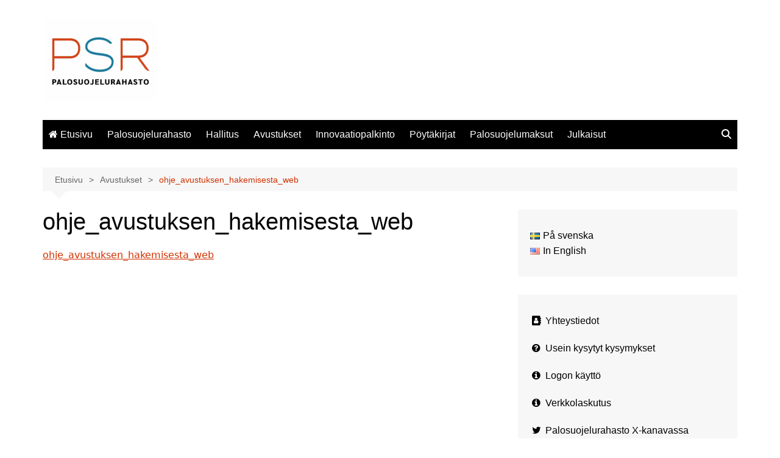

--- FILE ---
content_type: text/html; charset=UTF-8
request_url: https://www.palosuojelurahasto.fi/avustukset/ohje_avustuksen_hakemisesta_web/
body_size: 11302
content:
		<!doctype html>
		<html lang="fi">
				<head>
			<meta charset="UTF-8">
			<meta name="viewport" content="width=device-width, initial-scale=1">
			<link rel="profile" href="http://gmpg.org/xfn/11">
			<meta name='robots' content='index, follow, max-image-preview:large, max-snippet:-1, max-video-preview:-1' />
	<style>img:is([sizes="auto" i], [sizes^="auto," i]) { contain-intrinsic-size: 3000px 1500px }</style>
	
	<!-- This site is optimized with the Yoast SEO plugin v26.7 - https://yoast.com/wordpress/plugins/seo/ -->
	<title>ohje_avustuksen_hakemisesta_web - Palosuojelurahasto</title>
	<link rel="canonical" href="https://www.palosuojelurahasto.fi/wp-content/uploads/2009/12/ohje_avustuksen_hakemisesta_web.pdf" />
	<meta property="og:locale" content="fi_FI" />
	<meta property="og:type" content="article" />
	<meta property="og:title" content="ohje_avustuksen_hakemisesta_web - Palosuojelurahasto" />
	<meta property="og:description" content="ohje_avustuksen_hakemisesta_web" />
	<meta property="og:url" content="https://www.palosuojelurahasto.fi/wp-content/uploads/2009/12/ohje_avustuksen_hakemisesta_web.pdf" />
	<meta property="og:site_name" content="Palosuojelurahasto" />
	<meta name="twitter:card" content="summary_large_image" />
	<script type="application/ld+json" class="yoast-schema-graph">{"@context":"https://schema.org","@graph":[{"@type":"WebPage","@id":"https://www.palosuojelurahasto.fi/wp-content/uploads/2009/12/ohje_avustuksen_hakemisesta_web.pdf","url":"https://www.palosuojelurahasto.fi/wp-content/uploads/2009/12/ohje_avustuksen_hakemisesta_web.pdf","name":"ohje_avustuksen_hakemisesta_web - Palosuojelurahasto","isPartOf":{"@id":"https://www.palosuojelurahasto.fi/etusivu/#website"},"primaryImageOfPage":{"@id":"https://www.palosuojelurahasto.fi/wp-content/uploads/2009/12/ohje_avustuksen_hakemisesta_web.pdf#primaryimage"},"image":{"@id":"https://www.palosuojelurahasto.fi/wp-content/uploads/2009/12/ohje_avustuksen_hakemisesta_web.pdf#primaryimage"},"thumbnailUrl":"","datePublished":"2010-01-15T11:56:50+00:00","breadcrumb":{"@id":"https://www.palosuojelurahasto.fi/wp-content/uploads/2009/12/ohje_avustuksen_hakemisesta_web.pdf#breadcrumb"},"inLanguage":"fi","potentialAction":[{"@type":"ReadAction","target":["https://www.palosuojelurahasto.fi/wp-content/uploads/2009/12/ohje_avustuksen_hakemisesta_web.pdf"]}]},{"@type":"ImageObject","inLanguage":"fi","@id":"https://www.palosuojelurahasto.fi/wp-content/uploads/2009/12/ohje_avustuksen_hakemisesta_web.pdf#primaryimage","url":"","contentUrl":""},{"@type":"BreadcrumbList","@id":"https://www.palosuojelurahasto.fi/wp-content/uploads/2009/12/ohje_avustuksen_hakemisesta_web.pdf#breadcrumb","itemListElement":[{"@type":"ListItem","position":1,"name":"Etusivu","item":"https://www.palosuojelurahasto.fi/etusivu/"},{"@type":"ListItem","position":2,"name":"Avustukset","item":"https://www.palosuojelurahasto.fi/avustukset/"},{"@type":"ListItem","position":3,"name":"ohje_avustuksen_hakemisesta_web"}]},{"@type":"WebSite","@id":"https://www.palosuojelurahasto.fi/etusivu/#website","url":"https://www.palosuojelurahasto.fi/etusivu/","name":"Palosuojelurahasto","description":"Tulipalojen ehk&auml;isyn ja pelastustoiminnan edist&auml;miseksi","publisher":{"@id":"https://www.palosuojelurahasto.fi/etusivu/#organization"},"potentialAction":[{"@type":"SearchAction","target":{"@type":"EntryPoint","urlTemplate":"https://www.palosuojelurahasto.fi/etusivu/?s={search_term_string}"},"query-input":{"@type":"PropertyValueSpecification","valueRequired":true,"valueName":"search_term_string"}}],"inLanguage":"fi"},{"@type":"Organization","@id":"https://www.palosuojelurahasto.fi/etusivu/#organization","name":"Palosuojelurahasto","url":"https://www.palosuojelurahasto.fi/etusivu/","logo":{"@type":"ImageObject","inLanguage":"fi","@id":"https://www.palosuojelurahasto.fi/etusivu/#/schema/logo/image/","url":"https://www.palosuojelurahasto.fi/wp-content/uploads/logo_palosuojelurahasto2.gif","contentUrl":"https://www.palosuojelurahasto.fi/wp-content/uploads/logo_palosuojelurahasto2.gif","width":140,"height":100,"caption":"Palosuojelurahasto"},"image":{"@id":"https://www.palosuojelurahasto.fi/etusivu/#/schema/logo/image/"}}]}</script>
	<!-- / Yoast SEO plugin. -->


<link rel="alternate" type="application/rss+xml" title="Palosuojelurahasto &raquo; syöte" href="https://www.palosuojelurahasto.fi/fi/feed/" />
<link rel="alternate" type="application/rss+xml" title="Palosuojelurahasto &raquo; kommenttien syöte" href="https://www.palosuojelurahasto.fi/fi/comments/feed/" />
<script type="text/javascript">
/* <![CDATA[ */
window._wpemojiSettings = {"baseUrl":"https:\/\/s.w.org\/images\/core\/emoji\/16.0.1\/72x72\/","ext":".png","svgUrl":"https:\/\/s.w.org\/images\/core\/emoji\/16.0.1\/svg\/","svgExt":".svg","source":{"concatemoji":"https:\/\/www.palosuojelurahasto.fi\/wp-includes\/js\/wp-emoji-release.min.js?ver=6.8.3"}};
/*! This file is auto-generated */
!function(s,n){var o,i,e;function c(e){try{var t={supportTests:e,timestamp:(new Date).valueOf()};sessionStorage.setItem(o,JSON.stringify(t))}catch(e){}}function p(e,t,n){e.clearRect(0,0,e.canvas.width,e.canvas.height),e.fillText(t,0,0);var t=new Uint32Array(e.getImageData(0,0,e.canvas.width,e.canvas.height).data),a=(e.clearRect(0,0,e.canvas.width,e.canvas.height),e.fillText(n,0,0),new Uint32Array(e.getImageData(0,0,e.canvas.width,e.canvas.height).data));return t.every(function(e,t){return e===a[t]})}function u(e,t){e.clearRect(0,0,e.canvas.width,e.canvas.height),e.fillText(t,0,0);for(var n=e.getImageData(16,16,1,1),a=0;a<n.data.length;a++)if(0!==n.data[a])return!1;return!0}function f(e,t,n,a){switch(t){case"flag":return n(e,"\ud83c\udff3\ufe0f\u200d\u26a7\ufe0f","\ud83c\udff3\ufe0f\u200b\u26a7\ufe0f")?!1:!n(e,"\ud83c\udde8\ud83c\uddf6","\ud83c\udde8\u200b\ud83c\uddf6")&&!n(e,"\ud83c\udff4\udb40\udc67\udb40\udc62\udb40\udc65\udb40\udc6e\udb40\udc67\udb40\udc7f","\ud83c\udff4\u200b\udb40\udc67\u200b\udb40\udc62\u200b\udb40\udc65\u200b\udb40\udc6e\u200b\udb40\udc67\u200b\udb40\udc7f");case"emoji":return!a(e,"\ud83e\udedf")}return!1}function g(e,t,n,a){var r="undefined"!=typeof WorkerGlobalScope&&self instanceof WorkerGlobalScope?new OffscreenCanvas(300,150):s.createElement("canvas"),o=r.getContext("2d",{willReadFrequently:!0}),i=(o.textBaseline="top",o.font="600 32px Arial",{});return e.forEach(function(e){i[e]=t(o,e,n,a)}),i}function t(e){var t=s.createElement("script");t.src=e,t.defer=!0,s.head.appendChild(t)}"undefined"!=typeof Promise&&(o="wpEmojiSettingsSupports",i=["flag","emoji"],n.supports={everything:!0,everythingExceptFlag:!0},e=new Promise(function(e){s.addEventListener("DOMContentLoaded",e,{once:!0})}),new Promise(function(t){var n=function(){try{var e=JSON.parse(sessionStorage.getItem(o));if("object"==typeof e&&"number"==typeof e.timestamp&&(new Date).valueOf()<e.timestamp+604800&&"object"==typeof e.supportTests)return e.supportTests}catch(e){}return null}();if(!n){if("undefined"!=typeof Worker&&"undefined"!=typeof OffscreenCanvas&&"undefined"!=typeof URL&&URL.createObjectURL&&"undefined"!=typeof Blob)try{var e="postMessage("+g.toString()+"("+[JSON.stringify(i),f.toString(),p.toString(),u.toString()].join(",")+"));",a=new Blob([e],{type:"text/javascript"}),r=new Worker(URL.createObjectURL(a),{name:"wpTestEmojiSupports"});return void(r.onmessage=function(e){c(n=e.data),r.terminate(),t(n)})}catch(e){}c(n=g(i,f,p,u))}t(n)}).then(function(e){for(var t in e)n.supports[t]=e[t],n.supports.everything=n.supports.everything&&n.supports[t],"flag"!==t&&(n.supports.everythingExceptFlag=n.supports.everythingExceptFlag&&n.supports[t]);n.supports.everythingExceptFlag=n.supports.everythingExceptFlag&&!n.supports.flag,n.DOMReady=!1,n.readyCallback=function(){n.DOMReady=!0}}).then(function(){return e}).then(function(){var e;n.supports.everything||(n.readyCallback(),(e=n.source||{}).concatemoji?t(e.concatemoji):e.wpemoji&&e.twemoji&&(t(e.twemoji),t(e.wpemoji)))}))}((window,document),window._wpemojiSettings);
/* ]]> */
</script>
<style id='wp-emoji-styles-inline-css' type='text/css'>

	img.wp-smiley, img.emoji {
		display: inline !important;
		border: none !important;
		box-shadow: none !important;
		height: 1em !important;
		width: 1em !important;
		margin: 0 0.07em !important;
		vertical-align: -0.1em !important;
		background: none !important;
		padding: 0 !important;
	}
</style>
<link rel='stylesheet' id='wp-block-library-css' href='https://www.palosuojelurahasto.fi/wp-includes/css/dist/block-library/style.min.css?ver=6.8.3' type='text/css' media='all' />
<style id='wp-block-library-theme-inline-css' type='text/css'>
.wp-block-audio :where(figcaption){color:#555;font-size:13px;text-align:center}.is-dark-theme .wp-block-audio :where(figcaption){color:#ffffffa6}.wp-block-audio{margin:0 0 1em}.wp-block-code{border:1px solid #ccc;border-radius:4px;font-family:Menlo,Consolas,monaco,monospace;padding:.8em 1em}.wp-block-embed :where(figcaption){color:#555;font-size:13px;text-align:center}.is-dark-theme .wp-block-embed :where(figcaption){color:#ffffffa6}.wp-block-embed{margin:0 0 1em}.blocks-gallery-caption{color:#555;font-size:13px;text-align:center}.is-dark-theme .blocks-gallery-caption{color:#ffffffa6}:root :where(.wp-block-image figcaption){color:#555;font-size:13px;text-align:center}.is-dark-theme :root :where(.wp-block-image figcaption){color:#ffffffa6}.wp-block-image{margin:0 0 1em}.wp-block-pullquote{border-bottom:4px solid;border-top:4px solid;color:currentColor;margin-bottom:1.75em}.wp-block-pullquote cite,.wp-block-pullquote footer,.wp-block-pullquote__citation{color:currentColor;font-size:.8125em;font-style:normal;text-transform:uppercase}.wp-block-quote{border-left:.25em solid;margin:0 0 1.75em;padding-left:1em}.wp-block-quote cite,.wp-block-quote footer{color:currentColor;font-size:.8125em;font-style:normal;position:relative}.wp-block-quote:where(.has-text-align-right){border-left:none;border-right:.25em solid;padding-left:0;padding-right:1em}.wp-block-quote:where(.has-text-align-center){border:none;padding-left:0}.wp-block-quote.is-large,.wp-block-quote.is-style-large,.wp-block-quote:where(.is-style-plain){border:none}.wp-block-search .wp-block-search__label{font-weight:700}.wp-block-search__button{border:1px solid #ccc;padding:.375em .625em}:where(.wp-block-group.has-background){padding:1.25em 2.375em}.wp-block-separator.has-css-opacity{opacity:.4}.wp-block-separator{border:none;border-bottom:2px solid;margin-left:auto;margin-right:auto}.wp-block-separator.has-alpha-channel-opacity{opacity:1}.wp-block-separator:not(.is-style-wide):not(.is-style-dots){width:100px}.wp-block-separator.has-background:not(.is-style-dots){border-bottom:none;height:1px}.wp-block-separator.has-background:not(.is-style-wide):not(.is-style-dots){height:2px}.wp-block-table{margin:0 0 1em}.wp-block-table td,.wp-block-table th{word-break:normal}.wp-block-table :where(figcaption){color:#555;font-size:13px;text-align:center}.is-dark-theme .wp-block-table :where(figcaption){color:#ffffffa6}.wp-block-video :where(figcaption){color:#555;font-size:13px;text-align:center}.is-dark-theme .wp-block-video :where(figcaption){color:#ffffffa6}.wp-block-video{margin:0 0 1em}:root :where(.wp-block-template-part.has-background){margin-bottom:0;margin-top:0;padding:1.25em 2.375em}
</style>
<style id='classic-theme-styles-inline-css' type='text/css'>
/*! This file is auto-generated */
.wp-block-button__link{color:#fff;background-color:#32373c;border-radius:9999px;box-shadow:none;text-decoration:none;padding:calc(.667em + 2px) calc(1.333em + 2px);font-size:1.125em}.wp-block-file__button{background:#32373c;color:#fff;text-decoration:none}
</style>
<style id='global-styles-inline-css' type='text/css'>
:root{--wp--preset--aspect-ratio--square: 1;--wp--preset--aspect-ratio--4-3: 4/3;--wp--preset--aspect-ratio--3-4: 3/4;--wp--preset--aspect-ratio--3-2: 3/2;--wp--preset--aspect-ratio--2-3: 2/3;--wp--preset--aspect-ratio--16-9: 16/9;--wp--preset--aspect-ratio--9-16: 9/16;--wp--preset--color--black: #000000;--wp--preset--color--cyan-bluish-gray: #abb8c3;--wp--preset--color--white: #ffffff;--wp--preset--color--pale-pink: #f78da7;--wp--preset--color--vivid-red: #cf2e2e;--wp--preset--color--luminous-vivid-orange: #ff6900;--wp--preset--color--luminous-vivid-amber: #fcb900;--wp--preset--color--light-green-cyan: #7bdcb5;--wp--preset--color--vivid-green-cyan: #00d084;--wp--preset--color--pale-cyan-blue: #8ed1fc;--wp--preset--color--vivid-cyan-blue: #0693e3;--wp--preset--color--vivid-purple: #9b51e0;--wp--preset--gradient--vivid-cyan-blue-to-vivid-purple: linear-gradient(135deg,rgba(6,147,227,1) 0%,rgb(155,81,224) 100%);--wp--preset--gradient--light-green-cyan-to-vivid-green-cyan: linear-gradient(135deg,rgb(122,220,180) 0%,rgb(0,208,130) 100%);--wp--preset--gradient--luminous-vivid-amber-to-luminous-vivid-orange: linear-gradient(135deg,rgba(252,185,0,1) 0%,rgba(255,105,0,1) 100%);--wp--preset--gradient--luminous-vivid-orange-to-vivid-red: linear-gradient(135deg,rgba(255,105,0,1) 0%,rgb(207,46,46) 100%);--wp--preset--gradient--very-light-gray-to-cyan-bluish-gray: linear-gradient(135deg,rgb(238,238,238) 0%,rgb(169,184,195) 100%);--wp--preset--gradient--cool-to-warm-spectrum: linear-gradient(135deg,rgb(74,234,220) 0%,rgb(151,120,209) 20%,rgb(207,42,186) 40%,rgb(238,44,130) 60%,rgb(251,105,98) 80%,rgb(254,248,76) 100%);--wp--preset--gradient--blush-light-purple: linear-gradient(135deg,rgb(255,206,236) 0%,rgb(152,150,240) 100%);--wp--preset--gradient--blush-bordeaux: linear-gradient(135deg,rgb(254,205,165) 0%,rgb(254,45,45) 50%,rgb(107,0,62) 100%);--wp--preset--gradient--luminous-dusk: linear-gradient(135deg,rgb(255,203,112) 0%,rgb(199,81,192) 50%,rgb(65,88,208) 100%);--wp--preset--gradient--pale-ocean: linear-gradient(135deg,rgb(255,245,203) 0%,rgb(182,227,212) 50%,rgb(51,167,181) 100%);--wp--preset--gradient--electric-grass: linear-gradient(135deg,rgb(202,248,128) 0%,rgb(113,206,126) 100%);--wp--preset--gradient--midnight: linear-gradient(135deg,rgb(2,3,129) 0%,rgb(40,116,252) 100%);--wp--preset--font-size--small: 16px;--wp--preset--font-size--medium: 28px;--wp--preset--font-size--large: 32px;--wp--preset--font-size--x-large: 42px;--wp--preset--font-size--larger: 38px;--wp--preset--spacing--20: 0.44rem;--wp--preset--spacing--30: 0.67rem;--wp--preset--spacing--40: 1rem;--wp--preset--spacing--50: 1.5rem;--wp--preset--spacing--60: 2.25rem;--wp--preset--spacing--70: 3.38rem;--wp--preset--spacing--80: 5.06rem;--wp--preset--shadow--natural: 6px 6px 9px rgba(0, 0, 0, 0.2);--wp--preset--shadow--deep: 12px 12px 50px rgba(0, 0, 0, 0.4);--wp--preset--shadow--sharp: 6px 6px 0px rgba(0, 0, 0, 0.2);--wp--preset--shadow--outlined: 6px 6px 0px -3px rgba(255, 255, 255, 1), 6px 6px rgba(0, 0, 0, 1);--wp--preset--shadow--crisp: 6px 6px 0px rgba(0, 0, 0, 1);}:where(.is-layout-flex){gap: 0.5em;}:where(.is-layout-grid){gap: 0.5em;}body .is-layout-flex{display: flex;}.is-layout-flex{flex-wrap: wrap;align-items: center;}.is-layout-flex > :is(*, div){margin: 0;}body .is-layout-grid{display: grid;}.is-layout-grid > :is(*, div){margin: 0;}:where(.wp-block-columns.is-layout-flex){gap: 2em;}:where(.wp-block-columns.is-layout-grid){gap: 2em;}:where(.wp-block-post-template.is-layout-flex){gap: 1.25em;}:where(.wp-block-post-template.is-layout-grid){gap: 1.25em;}.has-black-color{color: var(--wp--preset--color--black) !important;}.has-cyan-bluish-gray-color{color: var(--wp--preset--color--cyan-bluish-gray) !important;}.has-white-color{color: var(--wp--preset--color--white) !important;}.has-pale-pink-color{color: var(--wp--preset--color--pale-pink) !important;}.has-vivid-red-color{color: var(--wp--preset--color--vivid-red) !important;}.has-luminous-vivid-orange-color{color: var(--wp--preset--color--luminous-vivid-orange) !important;}.has-luminous-vivid-amber-color{color: var(--wp--preset--color--luminous-vivid-amber) !important;}.has-light-green-cyan-color{color: var(--wp--preset--color--light-green-cyan) !important;}.has-vivid-green-cyan-color{color: var(--wp--preset--color--vivid-green-cyan) !important;}.has-pale-cyan-blue-color{color: var(--wp--preset--color--pale-cyan-blue) !important;}.has-vivid-cyan-blue-color{color: var(--wp--preset--color--vivid-cyan-blue) !important;}.has-vivid-purple-color{color: var(--wp--preset--color--vivid-purple) !important;}.has-black-background-color{background-color: var(--wp--preset--color--black) !important;}.has-cyan-bluish-gray-background-color{background-color: var(--wp--preset--color--cyan-bluish-gray) !important;}.has-white-background-color{background-color: var(--wp--preset--color--white) !important;}.has-pale-pink-background-color{background-color: var(--wp--preset--color--pale-pink) !important;}.has-vivid-red-background-color{background-color: var(--wp--preset--color--vivid-red) !important;}.has-luminous-vivid-orange-background-color{background-color: var(--wp--preset--color--luminous-vivid-orange) !important;}.has-luminous-vivid-amber-background-color{background-color: var(--wp--preset--color--luminous-vivid-amber) !important;}.has-light-green-cyan-background-color{background-color: var(--wp--preset--color--light-green-cyan) !important;}.has-vivid-green-cyan-background-color{background-color: var(--wp--preset--color--vivid-green-cyan) !important;}.has-pale-cyan-blue-background-color{background-color: var(--wp--preset--color--pale-cyan-blue) !important;}.has-vivid-cyan-blue-background-color{background-color: var(--wp--preset--color--vivid-cyan-blue) !important;}.has-vivid-purple-background-color{background-color: var(--wp--preset--color--vivid-purple) !important;}.has-black-border-color{border-color: var(--wp--preset--color--black) !important;}.has-cyan-bluish-gray-border-color{border-color: var(--wp--preset--color--cyan-bluish-gray) !important;}.has-white-border-color{border-color: var(--wp--preset--color--white) !important;}.has-pale-pink-border-color{border-color: var(--wp--preset--color--pale-pink) !important;}.has-vivid-red-border-color{border-color: var(--wp--preset--color--vivid-red) !important;}.has-luminous-vivid-orange-border-color{border-color: var(--wp--preset--color--luminous-vivid-orange) !important;}.has-luminous-vivid-amber-border-color{border-color: var(--wp--preset--color--luminous-vivid-amber) !important;}.has-light-green-cyan-border-color{border-color: var(--wp--preset--color--light-green-cyan) !important;}.has-vivid-green-cyan-border-color{border-color: var(--wp--preset--color--vivid-green-cyan) !important;}.has-pale-cyan-blue-border-color{border-color: var(--wp--preset--color--pale-cyan-blue) !important;}.has-vivid-cyan-blue-border-color{border-color: var(--wp--preset--color--vivid-cyan-blue) !important;}.has-vivid-purple-border-color{border-color: var(--wp--preset--color--vivid-purple) !important;}.has-vivid-cyan-blue-to-vivid-purple-gradient-background{background: var(--wp--preset--gradient--vivid-cyan-blue-to-vivid-purple) !important;}.has-light-green-cyan-to-vivid-green-cyan-gradient-background{background: var(--wp--preset--gradient--light-green-cyan-to-vivid-green-cyan) !important;}.has-luminous-vivid-amber-to-luminous-vivid-orange-gradient-background{background: var(--wp--preset--gradient--luminous-vivid-amber-to-luminous-vivid-orange) !important;}.has-luminous-vivid-orange-to-vivid-red-gradient-background{background: var(--wp--preset--gradient--luminous-vivid-orange-to-vivid-red) !important;}.has-very-light-gray-to-cyan-bluish-gray-gradient-background{background: var(--wp--preset--gradient--very-light-gray-to-cyan-bluish-gray) !important;}.has-cool-to-warm-spectrum-gradient-background{background: var(--wp--preset--gradient--cool-to-warm-spectrum) !important;}.has-blush-light-purple-gradient-background{background: var(--wp--preset--gradient--blush-light-purple) !important;}.has-blush-bordeaux-gradient-background{background: var(--wp--preset--gradient--blush-bordeaux) !important;}.has-luminous-dusk-gradient-background{background: var(--wp--preset--gradient--luminous-dusk) !important;}.has-pale-ocean-gradient-background{background: var(--wp--preset--gradient--pale-ocean) !important;}.has-electric-grass-gradient-background{background: var(--wp--preset--gradient--electric-grass) !important;}.has-midnight-gradient-background{background: var(--wp--preset--gradient--midnight) !important;}.has-small-font-size{font-size: var(--wp--preset--font-size--small) !important;}.has-medium-font-size{font-size: var(--wp--preset--font-size--medium) !important;}.has-large-font-size{font-size: var(--wp--preset--font-size--large) !important;}.has-x-large-font-size{font-size: var(--wp--preset--font-size--x-large) !important;}
:where(.wp-block-post-template.is-layout-flex){gap: 1.25em;}:where(.wp-block-post-template.is-layout-grid){gap: 1.25em;}
:where(.wp-block-columns.is-layout-flex){gap: 2em;}:where(.wp-block-columns.is-layout-grid){gap: 2em;}
:root :where(.wp-block-pullquote){font-size: 1.5em;line-height: 1.6;}
</style>
<link rel='stylesheet' id='font-awesome-four-css' href='https://www.palosuojelurahasto.fi/wp-content/plugins/font-awesome-4-menus/css/font-awesome.min.css?ver=4.7.0' type='text/css' media='all' />
<link rel='stylesheet' id='smpl_shortcodes-css' href='https://www.palosuojelurahasto.fi/wp-content/plugins/smpl-shortcodes/assets/css/smpl-shortcodes.css?ver=6.8.3' type='text/css' media='all' />
<link rel='stylesheet' id='wml_client_style-css' href='https://www.palosuojelurahasto.fi/wp-content/plugins/wp-masonry-layout/css/wmlc_client.css?ver=6.8.3' type='text/css' media='all' />
<link rel='stylesheet' id='cream-magazine-style-css' href='https://www.palosuojelurahasto.fi/wp-content/themes/cream-magazine/style.css?ver=2.1.10' type='text/css' media='all' />
<link rel='stylesheet' id='cream-magazine-main-css' href='https://www.palosuojelurahasto.fi/wp-content/themes/cream-magazine/assets/dist/css/main.css?ver=2.1.10' type='text/css' media='all' />
<link rel='stylesheet' id='wp-pagenavi-css' href='https://www.palosuojelurahasto.fi/wp-content/plugins/wp-pagenavi/pagenavi-css.css?ver=2.70' type='text/css' media='all' />
<script type="text/javascript" src="https://www.palosuojelurahasto.fi/wp-includes/js/jquery/jquery.min.js?ver=3.7.1" id="jquery-core-js"></script>
<script type="text/javascript" src="https://www.palosuojelurahasto.fi/wp-includes/js/jquery/jquery-migrate.min.js?ver=3.4.1" id="jquery-migrate-js"></script>
<script type="text/javascript" src="https://www.palosuojelurahasto.fi/wp-content/plugins/smpl-shortcodes/assets/js/smpl-shortcodes.js?ver=1" id="smpl_shortcodes-js"></script>
<script type="text/javascript" src="https://www.palosuojelurahasto.fi/wp-content/plugins/wp-masonry-layout/js/wmljs.js?ver=6.8.3" id="wmljs-js"></script>
<script type="text/javascript" src="https://www.palosuojelurahasto.fi/wp-content/plugins/wp-masonry-layout/js/jquery.infinitescroll.min.js?ver=6.8.3" id="wml_infinity_scroll-js"></script>
<link rel="https://api.w.org/" href="https://www.palosuojelurahasto.fi/wp-json/" /><link rel="alternate" title="JSON" type="application/json" href="https://www.palosuojelurahasto.fi/wp-json/wp/v2/media/1377" /><link rel="EditURI" type="application/rsd+xml" title="RSD" href="https://www.palosuojelurahasto.fi/xmlrpc.php?rsd" />
<meta name="generator" content="WordPress 6.8.3" />
<link rel='shortlink' href='https://www.palosuojelurahasto.fi/?p=1377' />
<link rel="alternate" title="oEmbed (JSON)" type="application/json+oembed" href="https://www.palosuojelurahasto.fi/wp-json/oembed/1.0/embed?url=https%3A%2F%2Fwww.palosuojelurahasto.fi%2Favustukset%2Fohje_avustuksen_hakemisesta_web%2F&#038;lang=fi" />
<link rel="alternate" title="oEmbed (XML)" type="text/xml+oembed" href="https://www.palosuojelurahasto.fi/wp-json/oembed/1.0/embed?url=https%3A%2F%2Fwww.palosuojelurahasto.fi%2Favustukset%2Fohje_avustuksen_hakemisesta_web%2F&#038;format=xml&#038;lang=fi" />

		<!-- GA Google Analytics @ https://m0n.co/ga -->
		<script async src="https://www.googletagmanager.com/gtag/js?id=UA-71278386-1"></script>
		<script>
			window.dataLayer = window.dataLayer || [];
			function gtag(){dataLayer.push(arguments);}
			gtag('js', new Date());
			gtag('config', 'UA-71278386-1');
		</script>

	<script type="text/javascript">//<![CDATA[
  function external_links_in_new_windows_loop() {
    if (!document.links) {
      document.links = document.getElementsByTagName('a');
    }
    var change_link = false;
    var force = '';
    var ignore = '';

    for (var t=0; t<document.links.length; t++) {
      var all_links = document.links[t];
      change_link = false;
      
      if(document.links[t].hasAttribute('onClick') == false) {
        // forced if the address starts with http (or also https), but does not link to the current domain
        if(all_links.href.search(/^http/) != -1 && all_links.href.search('www.palosuojelurahasto.fi') == -1 && all_links.href.search(/^#/) == -1) {
          // console.log('Changed ' + all_links.href);
          change_link = true;
        }
          
        if(force != '' && all_links.href.search(force) != -1) {
          // forced
          // console.log('force ' + all_links.href);
          change_link = true;
        }
        
        if(ignore != '' && all_links.href.search(ignore) != -1) {
          // console.log('ignore ' + all_links.href);
          // ignored
          change_link = false;
        }

        if(change_link == true) {
          // console.log('Changed ' + all_links.href);
          document.links[t].setAttribute('onClick', 'javascript:window.open(\'' + all_links.href.replace(/'/g, '') + '\', \'_blank\', \'noopener\'); return false;');
          document.links[t].removeAttribute('target');
        }
      }
    }
  }
  
  // Load
  function external_links_in_new_windows_load(func)
  {  
    var oldonload = window.onload;
    if (typeof window.onload != 'function'){
      window.onload = func;
    } else {
      window.onload = function(){
        oldonload();
        func();
      }
    }
  }

  external_links_in_new_windows_load(external_links_in_new_windows_loop);
  //]]></script>

    
    <script type="text/javascript">
        var ajaxurl = 'https://www.palosuojelurahasto.fi/wp-admin/admin-ajax.php';
    </script>
<style>a:hover{text-decoration:none !important;}button,input[type="button"],input[type="reset"],input[type="submit"],.primary-navigation > ul > li.home-btn,.cm_header_lay_three .primary-navigation > ul > li.home-btn,.news_ticker_wrap .ticker_head,#toTop,.section-title h2::after,.sidebar-widget-area .widget .widget-title h2::after,.footer-widget-container .widget .widget-title h2::after,#comments div#respond h3#reply-title::after,#comments h2.comments-title:after,.post_tags a,.owl-carousel .owl-nav button.owl-prev,.owl-carousel .owl-nav button.owl-next,.cm_author_widget .author-detail-link a,.error_foot form input[type="submit"],.widget_search form input[type="submit"],.header-search-container input[type="submit"],.trending_widget_carousel .owl-dots button.owl-dot,.pagination .page-numbers.current,.post-navigation .nav-links .nav-previous a,.post-navigation .nav-links .nav-next a,#comments form input[type="submit"],footer .widget.widget_search form input[type="submit"]:hover,.widget_product_search .woocommerce-product-search button[type="submit"],.woocommerce ul.products li.product .button,.woocommerce .woocommerce-pagination ul.page-numbers li span.current,.woocommerce .product div.summary .cart button.single_add_to_cart_button,.woocommerce .product div.woocommerce-tabs div.panel #reviews #review_form_wrapper .comment-form p.form-submit .submit,.woocommerce .product section.related > h2::after,.woocommerce .cart .button:hover,.woocommerce .cart .button:focus,.woocommerce .cart input.button:hover,.woocommerce .cart input.button:focus,.woocommerce #respond input#submit:hover,.woocommerce #respond input#submit:focus,.woocommerce button.button:hover,.woocommerce button.button:focus,.woocommerce input.button:hover,.woocommerce input.button:focus,.woocommerce #respond input#submit.alt:hover,.woocommerce a.button.alt:hover,.woocommerce button.button.alt:hover,.woocommerce input.button.alt:hover,.woocommerce a.remove:hover,.woocommerce-account .woocommerce-MyAccount-navigation ul li.is-active a,.woocommerce a.button:hover,.woocommerce a.button:focus,.widget_product_tag_cloud .tagcloud a:hover,.widget_product_tag_cloud .tagcloud a:focus,.woocommerce .widget_price_filter .price_slider_wrapper .ui-slider .ui-slider-handle,.error_page_top_portion,.primary-navigation ul li a span.menu-item-description{background-color:#d13100}a:hover,.post_title h2 a:hover,.post_title h2 a:focus,.post_meta li a:hover,.post_meta li a:focus,ul.social-icons li a[href*=".com"]:hover::before,.ticker_carousel .owl-nav button.owl-prev i,.ticker_carousel .owl-nav button.owl-next i,.news_ticker_wrap .ticker_items .item a:hover,.news_ticker_wrap .ticker_items .item a:focus,.cm_banner .post_title h2 a:hover,.cm_banner .post_meta li a:hover,.cm_middle_post_widget_one .post_title h2 a:hover,.cm_middle_post_widget_one .post_meta li a:hover,.cm_middle_post_widget_three .post_thumb .post-holder a:hover,.cm_middle_post_widget_three .post_thumb .post-holder a:focus,.cm_middle_post_widget_six .middle_widget_six_carousel .item .card .card_content a:hover,.cm_middle_post_widget_six .middle_widget_six_carousel .item .card .card_content a:focus,.cm_post_widget_twelve .card .post-holder a:hover,.cm_post_widget_twelve .card .post-holder a:focus,.cm_post_widget_seven .card .card_content a:hover,.cm_post_widget_seven .card .card_content a:focus,.copyright_section a:hover,.footer_nav ul li a:hover,.breadcrumb ul li:last-child span,.pagination .page-numbers:hover,#comments ol.comment-list li article footer.comment-meta .comment-metadata span.edit-link a:hover,#comments ol.comment-list li article .reply a:hover,.social-share ul li a:hover,ul.social-icons li a:hover,ul.social-icons li a:focus,.woocommerce ul.products li.product a:hover,.woocommerce ul.products li.product .price,.woocommerce .woocommerce-pagination ul.page-numbers li a.page-numbers:hover,.woocommerce div.product p.price,.woocommerce div.product span.price,.video_section .video_details .post_title h2 a:hover,.primary-navigation.dark li a:hover,footer .footer_inner a:hover,.footer-widget-container ul.post_meta li:hover span,.footer-widget-container ul.post_meta li:hover a,ul.post_meta li a:hover,.cm-post-widget-two .big-card .post-holder .post_title h2 a:hover,.cm-post-widget-two .big-card .post_meta li a:hover,.copyright_section .copyrights a,.breadcrumb ul li a:hover,.breadcrumb ul li a:hover span{color:#d13100}.ticker_carousel .owl-nav button.owl-prev,.ticker_carousel .owl-nav button.owl-next,.error_foot form input[type="submit"],.widget_search form input[type="submit"],.pagination .page-numbers:hover,#comments form input[type="submit"],.social-share ul li a:hover,.header-search-container .search-form-entry,.widget_product_search .woocommerce-product-search button[type="submit"],.woocommerce .woocommerce-pagination ul.page-numbers li span.current,.woocommerce .woocommerce-pagination ul.page-numbers li a.page-numbers:hover,.woocommerce a.remove:hover,.ticker_carousel .owl-nav button.owl-prev:hover,.ticker_carousel .owl-nav button.owl-next:hover,footer .widget.widget_search form input[type="submit"]:hover,.trending_widget_carousel .owl-dots button.owl-dot,.the_content blockquote,.widget_tag_cloud .tagcloud a:hover{border-color:#d13100}.ticker_carousel.owl-carousel .owl-nav button:hover svg{color:#d13100;fill:#d13100;}header .mask{background-color:rgba(0,0,0,0.2);}.site-description{color:#000000;}body{font-family:Arial,sans-serif;font-weight:inherit;}h1,h2,h3,h4,h5,h6,.site-title{font-family:Arial,sans-serif;font-weight:inherit;}.entry_cats ul.post-categories li a{background-color:#FF3D00;color:#fff;}.entry_cats ul.post-categories li a:hover,.cm_middle_post_widget_six .middle_widget_six_carousel .item .card .card_content .entry_cats ul.post-categories li a:hover{background-color:#010101;color:#fff;}.the_content a{color:#d13100;}.the_content a:hover{color:#010101;}.post-display-grid .card_content .cm-post-excerpt{margin-top:15px;}</style>		<style type="text/css">
							.site-title,
				.site-description {
					position: absolute;
					clip: rect(1px, 1px, 1px, 1px);
				}
						</style>
		<link rel="icon" href="https://www.palosuojelurahasto.fi/wp-content/uploads/cropped-palosuojelurahasto-kuvake-32x32.png" sizes="32x32" />
<link rel="icon" href="https://www.palosuojelurahasto.fi/wp-content/uploads/cropped-palosuojelurahasto-kuvake-192x192.png" sizes="192x192" />
<link rel="apple-touch-icon" href="https://www.palosuojelurahasto.fi/wp-content/uploads/cropped-palosuojelurahasto-kuvake-180x180.png" />
<meta name="msapplication-TileImage" content="https://www.palosuojelurahasto.fi/wp-content/uploads/cropped-palosuojelurahasto-kuvake-270x270.png" />
		<style type="text/css" id="wp-custom-css">
			.copyrights {
    display: none!important
}
.author_box {
     display: none!important;
}
.latestposts .latest-item {
    padding-bottom: 60px!important;
}
.latestposts .latest-item h4 {
	margin-bottom: 0px!important;
}
.latestposts .latest-item p {
	margin-top: 0px!important;
}		</style>
				</head>
				<body class="attachment wp-singular attachment-template-default attachmentid-1377 attachment-pdf wp-custom-logo wp-embed-responsive wp-theme-cream-magazine right-sidebar">
						<a class="skip-link screen-reader-text" href="#content">Siirry sisältöön</a>
				<div class="page-wrapper">
		<header class="general-header cm-header-style-one">
		<div class="cm-container">
		<div class="logo-container">
			<div class="row align-items-center">
				<div class="cm-col-lg-4 cm-col-12">
							<div class="logo">
			<a href="https://www.palosuojelurahasto.fi/etusivu/" class="custom-logo-link" rel="home"><img width="189" height="137" src="https://www.palosuojelurahasto.fi/wp-content/uploads/cropped-palosuojelurahasto_logo_rgb-01-1-scaled-e1762500342493-1.png" class="custom-logo" alt="Palosuojelurahasto" decoding="async" /></a>		</div><!-- .logo -->
						</div><!-- .col -->
							</div><!-- .row -->
		</div><!-- .logo-container -->
		<nav class="main-navigation">
			<div id="main-nav" class="primary-navigation">
				<ul id="menu-paavalikko" class=""><li id="menu-item-5266" class="menu-item menu-item-type-post_type menu-item-object-page menu-item-home menu-item-5266"><a href="https://www.palosuojelurahasto.fi/etusivu/"><i class="fa fa-home"></i><span class="fontawesome-text"> Etusivu</span></a></li>
<li id="menu-item-5364" class="menu-item menu-item-type-post_type menu-item-object-page menu-item-5364"><a href="https://www.palosuojelurahasto.fi/palosuojelurahasto/">Palosuojelurahasto</a></li>
<li id="menu-item-4940" class="menu-item menu-item-type-post_type menu-item-object-page menu-item-4940"><a href="https://www.palosuojelurahasto.fi/hallitus/">Hallitus</a></li>
<li id="menu-item-4913" class="menu-item menu-item-type-post_type menu-item-object-page menu-item-4913"><a href="https://www.palosuojelurahasto.fi/avustukset/">Avustukset</a></li>
<li id="menu-item-4915" class="menu-item menu-item-type-post_type menu-item-object-page menu-item-4915"><a href="https://www.palosuojelurahasto.fi/innovaatiopalkinto/">Innovaatiopalkinto</a></li>
<li id="menu-item-5371" class="menu-item menu-item-type-post_type menu-item-object-page menu-item-5371"><a href="https://www.palosuojelurahasto.fi/poytakirjat/">Pöytäkirjat</a></li>
<li id="menu-item-4939" class="menu-item menu-item-type-post_type menu-item-object-page menu-item-4939"><a href="https://www.palosuojelurahasto.fi/palosuojelumaksut/">Palosuojelumaksut</a></li>
<li id="menu-item-7663" class="menu-item menu-item-type-post_type menu-item-object-page menu-item-7663"><a href="https://www.palosuojelurahasto.fi/julkaisut/">Julkaisut</a></li>
</ul>			</div><!-- .primary-navigation -->
			<div class="header-search-container">
				<div class="search-form-entry">
					<form role="search" class="cm-search-form" method="get" action="https://www.palosuojelurahasto.fi/fi/"><input type="search" name="s" placeholder="Search..." value="" ><button type="submit" class="cm-submit-btn"><svg xmlns="http://www.w3.org/2000/svg" viewBox="0 0 512 512"><path d="M416 208c0 45.9-14.9 88.3-40 122.7L502.6 457.4c12.5 12.5 12.5 32.8 0 45.3s-32.8 12.5-45.3 0L330.7 376c-34.4 25.2-76.8 40-122.7 40C93.1 416 0 322.9 0 208S93.1 0 208 0S416 93.1 416 208zM208 352a144 144 0 1 0 0-288 144 144 0 1 0 0 288z"/></svg></button></form>				</div><!-- .search-form-entry -->
			</div><!-- .search-container -->
		</nav><!-- .main-navigation -->
	</div><!-- .cm-container -->
</header><!-- .general-header -->
<div id="content" class="site-content">
		<div class="cm-container">
		<div class="inner-page-wrapper">
			<div id="primary" class="content-area">
				<main id="main" class="site-main">
					<div class="cm_post_page_lay_wrap">
									<div class="breadcrumb  default-breadcrumb">
				<nav role="navigation" aria-label="Navigaatiopolku" class="breadcrumb-trail breadcrumbs" itemprop="breadcrumb"><ul class="trail-items" itemscope itemtype="http://schema.org/BreadcrumbList"><meta name="numberOfItems" content="3" /><meta name="itemListOrder" content="Ascending" /><li itemprop="itemListElement" itemscope itemtype="http://schema.org/ListItem" class="trail-item trail-begin"><a href="https://www.palosuojelurahasto.fi/etusivu/" rel="home" itemprop="item"><span itemprop="name">Etusivu</span></a><meta itemprop="position" content="1" /></li><li itemprop="itemListElement" itemscope itemtype="http://schema.org/ListItem" class="trail-item"><a href="https://www.palosuojelurahasto.fi/avustukset/" itemprop="item"><span itemprop="name">Avustukset</span></a><meta itemprop="position" content="2" /></li><li itemprop="itemListElement" itemscope itemtype="http://schema.org/ListItem" class="trail-item trail-end"><a href="https://www.palosuojelurahasto.fi/avustukset/ohje_avustuksen_hakemisesta_web" itemprop="item"><span itemprop="name">ohje_avustuksen_hakemisesta_web</span></a><meta itemprop="position" content="3" /></li></ul></nav>			</div>
									<div class="page-container clearfix">
							<div class="row">                            
								<div class="cm-col-lg-8 cm-col-12 sticky_portion">
									<div class="content-entry">
	<article id="post-1377" class="post-1377 attachment type-attachment status-inherit hentry">
		<div class="the_title">
			<h1>ohje_avustuksen_hakemisesta_web</h1>
		</div><!-- .the_title -->
				<div class="the_content">
			<p class="attachment"><a href='https://www.palosuojelurahasto.fi/wp-content/uploads/2009/12/ohje_avustuksen_hakemisesta_web.pdf'>ohje_avustuksen_hakemisesta_web</a></p>
		</div><!-- .the_content -->
	</article><!-- #post-1377 -->
</div><!-- .content-entry -->
								</div><!-- .col -->
								<div class="cm-col-lg-4 cm-col-12 sticky_portion">
	<aside id="secondary" class="sidebar-widget-area">
		<div id="polylang-3" class="widget widget_polylang"><ul>
	<li class="lang-item lang-item-14 lang-item-sv no-translation lang-item-first"><a lang="sv-SE" hreflang="sv-SE" href="https://www.palosuojelurahasto.fi/startsidan/"><img src="[data-uri]" alt="" width="16" height="11" style="width: 16px; height: 11px;" /><span style="margin-left:0.3em;">På svenska</span></a></li>
	<li class="lang-item lang-item-18 lang-item-en no-translation"><a lang="en-US" hreflang="en-US" href="https://www.palosuojelurahasto.fi/the-fire-protection-fund/"><img src="[data-uri]" alt="" width="16" height="11" style="width: 16px; height: 11px;" /><span style="margin-left:0.3em;">In English</span></a></li>
</ul>
</div><div id="text-17" class="widget widget_text">			<div class="textwidget"><div class="list-group">
<p><i class="fa fa-address-book fa-fw"></i> <a href="https://www.palosuojelurahasto.fi/yhteystiedot/">Yhteystiedot</a></p>
<p><i class="fa fa-question-circle fa-fw"></i> <a class="list-group-item" href="/usein-kysytyt-kysymykset">Usein kysytyt kysymykset</a></p>
<p><i class="fa fa-info-circle fa-fw"></i> <a class="list-group-item" href="/logon-kaytto"> Logon käyttö</a></p>
<p><i class="fa fa-info-circle fa-fw"></i> <a class="list-group-item" href="/verkkolaskutus"> Verkkolaskutus</a></p>
<p><i class="fa fa-twitter fa-fw" aria-hidden="true"></i> <a class="list-group-item" href="https://x.com/Palosuojelurah">Palosuojelurahasto X-kanavassa</a></p>
<p><i class="fa fa-facebook fa-fw" aria-hidden="true"></i> <a class="list-group-item" href="https://facebook.com/Palosuojelurahasto">Palosuojelurahasto Facebookissa</a></p>
<p><i class="fa fa-address-book fa-fw"></i> <a class="list-group-item" href="https://www.instagram.com/Palosuojelurahasto/">Palosuojelurahasto Instagramissa</a></p>
</div>
</div>
		</div><div id="custom_html-4" class="widget_text widget widget_custom_html"><div class="widget-title"><h2>Käynnissä olevat haut</h2></div><div class="textwidget custom-html-widget"><div class="list-group">
<div class="list-group-item"><strong>Rakennushankeavustukset</strong></div>
<div class="list-group-item">Hakuaika: 12.12.2025-23.2.2026</div>
<div class="list-group-item"><i class="fa fa-file-text"></i> <a href="https://www.haeavustuksia.fi/fi/haku/va-psr-2025-6/hakuilmoitus/perustiedot">Hakuilmoitus 2026</a></div>
<div class="list-group-item">Pakolliset liitteet:</div>
<div class="list-group-item"><i class="fa fa-globe"></i> <a class="list-group-item" href="https://www.palosuojelurahasto.fi/avustukset/erityisavustukset-rakennushankkeisiin">Rakennushankkeiden sivu</a></div>
<br>
	
<div class="list-group">
<div class="list-group-item"><strong>Kalustohankeavustukset</strong></div>
<div class="list-group-item">Hakuaika: 18.12.2025-13.3.2026</div>
<div class="list-group-item"><i class="fa fa-file-text"></i> <a href="https://www.haeavustuksia.fi/fi/haku/va-psr-2025-7/hakuilmoitus/perustiedot">Hakuilmoitus 2026</a></div>
<div class="list-group-item">Pakolliset liitteet:</div>
<div class="list-group-item"><i class="fa fa-globe"></i> <a class="list-group-item" href="https://www.palosuojelurahasto.fi/avustukset/erityisavustukset-kalustohankkeisiin-sopimuspalokunnille/">Kalustohankkeiden sivu</a></div>
	<br>
<div class="list-group">
<div class="list-group-item"><strong>Innovaatiopalkinto</strong></div>
<div class="list-group-item">Hakuaika: 12.9.2025-15.3.2026</div>
<div class="list-group-item"><i class="fa fa-file-text"></i> <a href="https://www.palosuojelurahasto.fi/wp-content/uploads/Hakuilmoitus-Palosuojelurahaston-Innovaatiopalkinto-2026_FINAL-AND-CLEAN.docx">Hakuilmoitus 2026</a></div>
<div class="list-group-item">Pakolliset liitteet:</div>
<div class="list-group-item"><i class="fa fa-globe"></i> <a class="list-group-item" href="https://www.palosuojelurahasto.fi/innovaatiopalkinto/">Innovaatiopalkinnon sivu</a></div>
<br>
	
	<div class="list-group">
<div class="list-group-item"><strong>Sopimuspalokuntien pienavustukset</strong></div>
<div class="list-group-item">Hakuaika: jatkuva haku</div>
	<div class="list-group-item"><i class="fa fa-file-text"></i> <a href="https://www.haeavustuksia.fi/fi/haku/va-psr-2025-8/hakuilmoitus/perustiedot">Hakuilmoitus 2026</a></div>	
<div class="list-group-item">Pakolliset liitteet:</div>
<div class="list-group-item"><i class="fa fa-globe"></i> <a class="list-group-item" href="https://www.palosuojelurahasto.fi/avustukset/sopimuspalokuntien-pienavustukset/">Pienavustusten sivu</a></div>
	</div></div></div></div></div></div><div id="custom_html-2" class="widget_text widget widget_custom_html"><div class="widget-title"><h2>Tapahtumat</h2></div><div class="textwidget custom-html-widget"><div class="list-group">
<strong>Hallituksen kokoukset</strong>
<p><i class="fa fa-users list-group-item">	</i> ke 25.2.2026</p> 
</div>
<p>	
Kokoukseen tulevan materiaalin tulee olla rahastossa viimeistään kolme viikkoa ennen kokousta.
</p></div></div>	</aside><!-- #secondary -->
</div><!-- .col.sticky_portion -->
							</div><!-- .row -->
						</div><!-- .page-container -->
					</div><!-- .cm_post_page_lay_wrap -->
				</main><!-- #main.site-main -->
			</div><!-- #primary.content-area -->
		</div><!-- .inner-page-wrapper -->
	</div><!-- .cm-container -->
	</div><!-- #content.site-content -->
		<footer class="footer">
			<div class="footer_inner">
				<div class="cm-container">
				<div class="row footer-widget-container">
				<div class="cm-col-lg-4 cm-col-12">
			<div class="blocks">
				<div id="text-14" class="widget widget_text"><div class="widget-title"><h2>Yhteystiedot</h2></div>			<div class="textwidget"><p>Postiosoite: PL 26, 00023 Valtioneuvosto<br />
Käyntiosoite: Kirkkokatu 12, Helsinki<br />
psr.sm(at)gov.fi<br />
psr.sm(at)govsec.fi</p>
<p><a href="https://www.palosuojelurahasto.fi">www.palosuojelurahasto.fi</a></p>
<p><a href="https://www.palosuojelurahasto.fi/tietosuoja-ja-henkilotietojen-kasittely-palosuojelurahastossa">Tietosuojaseloste</a></p>
<p><a href="https://www.palosuojelurahasto.fi/palosuojelurahaston-verkkosivujen-saavutettavuusseloste">Saavutettavuusseloste</a></p>
</div>
		</div>			</div><!-- .blocks -->
		</div><!-- .cm-col-->
				<div class="cm-col-lg-4 cm-col-12">
			<div class="blocks">
							</div><!-- .blocks -->
		</div><!-- .cm-col-->
				<div class="cm-col-lg-4 cm-col-12">
			<div class="blocks">
							</div><!-- .blocks -->
		</div><!-- .cm-col-->
				</div><!-- .row -->
				<div class="copyright_section">
		<div class="row">
				<div class="cm-col-lg-7 cm-col-md-6 cm-col-12">
			<div class="copyrights">
				<p>
									</p>
			</div>
		</div><!-- .col -->
				<div class="cm-col-lg-5 cm-col-md-6 cm-col-12">
			<div class="footer_nav">
							</div><!-- .footer_nav -->
		</div><!-- .col -->
				</div><!-- .row -->
		</div><!-- .copyright_section -->
				</div><!-- .cm-container -->
		</div><!-- .footer_inner -->
		</footer><!-- .footer -->
				</div><!-- .page_wrap -->
					<div class="backtoptop">
				<button id="toTop" class="btn btn-info">
					<svg xmlns="http://www.w3.org/2000/svg" viewBox="0 0 512 512" height="14" width="14"><path d="M233.4 105.4c12.5-12.5 32.8-12.5 45.3 0l192 192c12.5 12.5 12.5 32.8 0 45.3s-32.8 12.5-45.3 0L256 173.3 86.6 342.6c-12.5 12.5-32.8 12.5-45.3 0s-12.5-32.8 0-45.3l192-192z"/></svg>
				</button>
			</div><!-- ./ backtoptop -->
			<script type="speculationrules">
{"prefetch":[{"source":"document","where":{"and":[{"href_matches":"\/*"},{"not":{"href_matches":["\/wp-*.php","\/wp-admin\/*","\/wp-content\/uploads\/*","\/wp-content\/*","\/wp-content\/plugins\/*","\/wp-content\/themes\/cream-magazine\/*","\/*\\?(.+)"]}},{"not":{"selector_matches":"a[rel~=\"nofollow\"]"}},{"not":{"selector_matches":".no-prefetch, .no-prefetch a"}}]},"eagerness":"conservative"}]}
</script>
<script type="text/javascript" src="https://www.palosuojelurahasto.fi/wp-includes/js/imagesloaded.min.js?ver=5.0.0" id="imagesloaded-js"></script>
<script type="text/javascript" src="https://www.palosuojelurahasto.fi/wp-includes/js/masonry.min.js?ver=4.2.2" id="masonry-js"></script>
<script type="text/javascript" id="pll_cookie_script-js-after">
/* <![CDATA[ */
(function() {
				var expirationDate = new Date();
				expirationDate.setTime( expirationDate.getTime() + 31536000 * 1000 );
				document.cookie = "pll_language=fi; expires=" + expirationDate.toUTCString() + "; path=/; secure; SameSite=Lax";
			}());
/* ]]> */
</script>
<script type="text/javascript" id="cream-magazine-bundle-js-extra">
/* <![CDATA[ */
var cream_magazine_script_obj = {"show_search_icon":"1","show_news_ticker":"","show_banner_slider":"","show_to_top_btn":"1","enable_sticky_sidebar":"1","enable_sticky_menu_section":""};
/* ]]> */
</script>
<script type="text/javascript" src="https://www.palosuojelurahasto.fi/wp-content/themes/cream-magazine/assets/dist/js/bundle.min.js?ver=2.1.10" id="cream-magazine-bundle-js"></script>
		</body>
		</html>
		